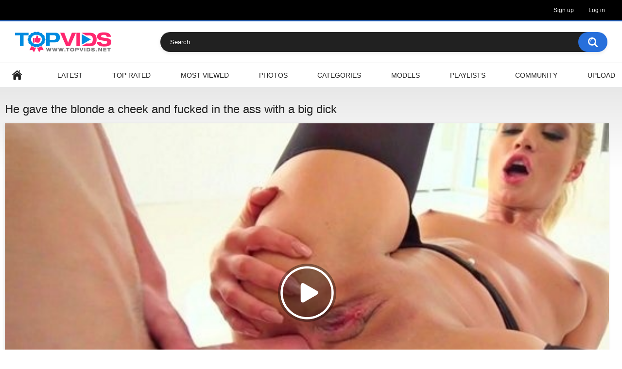

--- FILE ---
content_type: text/html; charset=utf-8
request_url: https://topvids.net/video/19179/
body_size: 7749
content:
<!DOCTYPE html>
<html lang="en">
<head>
	<title>He gave the blonde a cheek and fucked in the ass with a big dick</title>
	<meta http-equiv="Content-Type" content="text/html; charset=utf-8"/>
	<meta name="description" content="He gave the blonde a cheek and fucked in the ass with a big dick - watch online or download on TopVids.net"/>
	<meta name="keywords" content="Amateur, Anal, Big Dick, Blowjob, Cherry Kiss, Blonde, Stockings, Beautiful Girls, Beautiful Ass, shaved pussy, Small Tits, Suck dick, Deep Blowjob, Passionate Porn, Ass to Mouth, Cumshot In Mouth, New 2022, Cherry Kiss"/>
	<meta name="viewport" content="width=device-width, initial-scale=1"/>
	<meta name="robots" content="noarchive">
	<link rel="alternate" media="only screen and (max-width: 640px)" href="https://m.topvids.cc/video/19179/"> 
	<link rel="alternate" media="handheld" href="https://m.topvids.cc/video/19179/">
	<link href="https://topvids.net/video/19179/" rel="canonical"/>
	<link rel="icon" href="https://topvids.net/favicon.ico" type="image/x-icon"/>
	<link rel="shortcut icon" href="https://topvids.net/favicon.ico" type="image/x-icon"/>
	<link rel="icon" type="image/png" sizes="16x16" href="/static/images/favicons/favicon-16x16.png"/>
	<link rel="icon" type="image/png" sizes="32x32" href="/static/images/favicons/favicon-32x32.png"/>
	<link rel="icon" type="image/png" sizes="64x64" href="/static/images/favicons/favicon-64x64.png"/>
			<link href="https://topvids.net/static/styles/all-responsive-white.css?v=8.2" rel="stylesheet" type="text/css"/>
		<link href="https://topvids.net/static/styles/jquery.fancybox-white.css?v=8.2" rel="stylesheet" type="text/css"/>
	
	<script>
		var pageContext = {
			disableStats: true,						videoId: '19179',						loginUrl: 'https://topvids.net/login-required/',
			animation: '200'
		};
	</script>

				<meta property="og:title" content="He gave the blonde a cheek and fucked in the ass with a big dick"/>
				<meta property="og:image" content="https://topvids.net/contents/videos_screenshots/19000/19179/preview.jpg"/>
			</head>
<body>

<div class="top-links">
	<div class="center-hold">
							<div class="member-links">
				<ul>
											<li><a data-href="https://topvids.net/signup/" data-fancybox="ajax" id="signup">Sign up</a></li>
						<li><a data-href="https://topvids.net/login/" data-fancybox="ajax" id="login">Log in</a></li>
									</ul>
			</div>
			</div>
</div>
<div class="container">
	<div class="header">
		<div class="header-inner">
			<div class="logo">
				<a href="https://topvids.net/"><img src="https://topvids.net/static/images/logo.png" alt="TopVids.net"/></a>
			</div>
			<div class="search">
				<form id="search_form" action="https://topvids.net/search/" method="get" data-url="https://topvids.net/search/%QUERY%/">
					<span class="search-button">Search</span>
					<div class="search-text"><input type="text" name="q" placeholder="Search" value=""/></div>
				</form>
			</div>
		</div>
	</div>
	<nav>
		<div class="navigation">
			<button class="button">
				<span class="icon">
					<span class="ico-bar"></span>
					<span class="ico-bar"></span>
					<span class="ico-bar"></span>
				</span>
			</button>
						<ul class="primary">
				<li >
					<a href="https://topvids.net/" id="item1">Home</a>
				</li>
				<li >
					<a href="https://topvids.net/new-videos/" id="item2">Latest</a>
				</li>
				<li >
					<a href="https://topvids.net/top-rated/" id="item3">Top Rated</a>
				</li>
				<li >
					<a href="https://topvids.net/most-popular/" id="item4">Most Viewed</a>
				</li>
									<li >
						<a href="https://topvids.net/photos/" id="item5">Photos</a>
					</li>
													<li >
						<a href="https://topvids.net/categories/" id="item6">Categories</a>
					</li>
																	<li >
						<a href="https://topvids.net/models/" id="item8">Models</a>
					</li>
													<li >
						<a href="https://topvids.net/playlists/" id="item9">Playlists</a>
					</li>
																	<li >
						<a href="https://topvids.net/members/" id="item11">Community</a>
					</li>
																			<li class="highlight ">
															<a data-href="https://topvids.net/login-required/" data-fancybox="ajax">Upload</a>
													</li>
												</ul>
			<ul class="secondary">
							</ul>
		</div>
	</nav>
<div class="content">
		
<div class="headline">
	<h1>He gave the blonde a cheek and fucked in the ass with a big dick</h1>
</div>
<div class="block-video">

	<div class="video-holder">
		<div class="player">
			<div class="player-holder">
															<div class="player-wrap" style="width: 100%; height: 0; padding-bottom: 56.25%">
							<div id="kt_player"></div>
						</div>
						<script type="text/javascript" src="https://topvids.net/player/kt_player.js?v=8.11.12"></script>
						<script type="text/javascript">
							/* <![CDATA[ */
															function getEmbed(width, height) {
									if (width && height) {
										return '<iframe width="' + width + '" height="' + height + '" src="https://topvids.net/embed/19179" frameborder="0" allowfullscreen></iframe>';
									}
									return '<iframe width="640" height="360" src="https://topvids.net/embed/19179" frameborder="0" allowfullscreen></iframe>';
								}
							
							var flashvars = {
																	video_id: '19179', 																	video_title: 'He gave the blonde a cheek and fucked in the ass with a big dick', 																	video_categories: 'Amateur, Anal, Big Dick, Blowjob', 																	video_tags: 'Cherry Kiss, Blonde, Stockings, Beautiful Girls, Beautiful Ass, shaved pussy, Small Tits, Suck dick, Deep Blowjob, Passionate Porn, Ass to Mouth, Cumshot In Mouth, New 2022', 																	video_models: 'Cherry Kiss', 																	license_code: '$487639616088084', 																	video_url: 'https://m.topvids.cc/common/getvideo/video.mp4?q=/video/64/9/63885/63885.360p.mp4', 																	preview_url: 'https://topvids.net/contents/videos_screenshots/19000/19179/preview.jpg', 																	skin: 'youtube.css', 																	show_speed: 'true', 																	logo_position: '0,0', 																	logo_anchor: 'topleft', 																	hide_controlbar: '1', 																	hide_style: 'fade', 																	preload: 'metadata', 																	volume: '0.3', 																	related_src: 'https://topvids.net/related_videos_html/19179/', 																	related_on_pause: 'true', 																	embed: '0', 																	player_width: '882', 																	player_height: '496.125'															};
														kt_player('kt_player', 'https://topvids.net/player/kt_player.swf?v=8.11.12', '100%', '100%', flashvars);
							/* ]]> */
						</script>
												</div>
		</div>
					<div class="sponsor"><iframe src="https://creative.rmhfrtnd.com/widgets/wrapper?userId=7fcb00d0431912d51eee4761492f919d64f93041fe39b1c48a74944fefaaa14b&bb=02de05e3.gif" width="300" height="100" marginwidth="0" marginheight="0" frameborder="0" scrolling="no"></iframe></div>
				<div class="video-info">
			<div class="info-holder">
				<div class="info-buttons">
					<div class="rating-container">
													<a href="#like" class="rate-like" title="I like this video" data-video-id="19179" data-vote="5">I like this video</a>
							<a href="#dislike" class="rate-dislike" title="I don't like this video" data-video-id="19179" data-vote="0">I don't like this video</a>
												<div class="rating">
														
														
							<span class="voters" data-success="Thank you!" data-error="You already voted">100% (1 vote)</span>
							<span class="scale-holder positive"><span class="scale" style="width:100%;" data-rating="5.0000" data-votes="1"></span></span>
						</div>
					</div>
											<div class="btn-favourites">
							<a class="drop" title="Add to Favorites">
								<span class="ico-favourite"></span>
							</a>
							<ul>
																											<li><a href="https://topvids.net/login-required/" data-fancybox="ajax">Add to Favorites</a></li>
																																				<li><a href="https://topvids.net/login-required/" data-fancybox="ajax">Watch Later</a></li>
																																										<li><a href="https://topvids.net/login-required/" data-fancybox="ajax">Add to New Playlist...</a></li>
															</ul>
						</div>
										<div class="tabs-menu">
						<ul>
							<li><a href="#tab_video_info" class="toggle-button">Video Details</a></li>
																					<li><a href="#tab_share" class="toggle-button">Share</a></li>
							<li><a href="#tab_comments" class="toggle-button">Comments (0)</a></li>
						</ul>
					</div>
				</div>
				<div id="tab_video_info" class="tab-content">
					<div class="block-details">
													<div class="block-user">
								<div class="username">
									<a href="https://topvids.net/members/8/">
																					alex.polyakov
																			</a>
								</div>
								<a class="avatar" href="https://topvids.net/members/8/" title="alex.polyakov">
																			<img src="https://topvids.net/contents/avatars/0/8.jpg" alt="alex.polyakov"/>
																	</a>
							</div>
												<div class="info">
							<div class="item">
																<span>Views: <em>925</em></span>
								<span>Submitted: <em>1 year ago</em></span>
																	<span class="added-by">Submitted by:</span>
															</div>
																													<div class="item">
									Categories:
																			<a href="https://topvids.net/categories/amateur/">Amateur</a>
																			<a href="https://topvids.net/categories/anal/">Anal</a>
																			<a href="https://topvids.net/categories/big-dick/">Big Dick</a>
																			<a href="https://topvids.net/categories/blowjob/">Blowjob</a>
																	</div>
																						<div class="item">
									Tags:
																			<a href="https://topvids.net/tags/cherry-kiss/">Cherry Kiss</a>
																			<a href="https://topvids.net/tags/blonde/">Blonde</a>
																			<a href="https://topvids.net/tags/stockings/">Stockings</a>
																			<a href="https://topvids.net/tags/beautiful-girls/">Beautiful Girls</a>
																			<a href="https://topvids.net/tags/beautiful-ass/">Beautiful Ass</a>
																			<a href="https://topvids.net/tags/shaved-pussy/">shaved pussy</a>
																			<a href="https://topvids.net/tags/small-tits/">Small Tits</a>
																			<a href="https://topvids.net/tags/suck-dick/">Suck dick</a>
																			<a href="https://topvids.net/tags/deep-blowjob/">Deep Blowjob</a>
																			<a href="https://topvids.net/tags/passionate-porn/">Passionate Porn</a>
																			<a href="https://topvids.net/tags/ass-to-mouth/">Ass to Mouth</a>
																			<a href="https://topvids.net/tags/cumshot-in-mouth/">Cumshot In Mouth</a>
																			<a href="https://topvids.net/tags/new-2022/">New 2022</a>
																	</div>
																						<div class="item">
									Models:
																			<a href="https://topvids.net/models/cherry-kiss/">Cherry Kiss</a>
																	</div>
																											</div>
					</div>
				</div>
									<div id="tab_report_rrror" class="tab-content hidden">
						<div class="block-flagging">
							<form method="post">
								<div class="generic-error hidden"></div>
								<div class="success hidden">Thank you! We appreciate your help.</div>
								<div class="block-radios">
									<div class="button-group">
										<label class="field-label">Report this video as</label>
																					<div class="row">
												<input type="radio" id="flag_inappropriate_video" name="flag_id" value="flag_inappropriate_video" class="radio" >
												<label for="flag_inappropriate_video">Inappropriate</label>
											</div>
																					<div class="row">
												<input type="radio" id="flag_error_video" name="flag_id" value="flag_error_video" class="radio" >
												<label for="flag_error_video">Error (no video, no sound)</label>
											</div>
																					<div class="row">
												<input type="radio" id="flag_copyrighted_video" name="flag_id" value="flag_copyrighted_video" class="radio" >
												<label for="flag_copyrighted_video">Copyrighted material</label>
											</div>
																					<div class="row">
												<input type="radio" id="flag_other_video" name="flag_id" value="flag_other_video" class="radio" checked>
												<label for="flag_other_video">Other</label>
											</div>
																				<input type="hidden" name="action" value="flag"/>
										<input type="hidden" name="video_id" value="19179">
										<input type="submit" class="submit" value="Send">
									</div>
								</div>
								<div class="block-textarea">
									<label for="flag_message" class="field-label">Reason (optional)</label>
									<textarea id="flag_message" name="flag_message" rows="3" class="textarea" placeholder=""></textarea>
								</div>
							</form>
						</div>
					</div>
												<div id="tab_share" class="tab-content hidden">
					<div class="block-share">
						<form>
							<div class="row">
								<label for="share_link" class="field-label">Link to this video</label>
								<input type="text" id="share_link" class="textfield middle" value="https://topvids.net/video/19179/" readonly>
							</div>
							<div class="row">
								<label for="share_bb_code" class="field-label">BB code</label>
								<input type="text" id="share_bb_code" class="textfield" value="[url=https://topvids.net/video/19179/]He gave the blonde a cheek and fucked in the ass with a big dick[/url]" readonly>
							</div>
													</form>
					</div>
				</div>
				<div id="tab_comments" class="tab-content">
						
<div class="block-comments" data-block-id="video_comments_video_comments">
	<form method="post">
									<a href="#add_comment" class="toggle-button">Add comment</a>
							<label class="field-label">Comments</label>
		<span class="hint">
																				Be the first one to comment!
					</span>

					<div class="success hidden">
				Thank you! Your comment has been submitted for review.
			</div>
			<div class="block-new-comment">
				<div class="generic-error hidden"></div>
				<div>
											<div class="row">
							<label for="comment_username" class="field-label">Your name</label>
							<input type="text" id="comment_username" name="anonymous_username" maxlength="30" class="textfield" placeholder="optional, please enter name to make your comment personalized"/>
						</div>
										<div class="row">
						<label for="comment_message" class="field-label required">Comment</label>
													<div class="smileys-support">
								<div class="smileys-bar">
	<img data-src="https://topvids.net/static/images/emoticons/smile.png" alt=":)"/>
	<img data-src="https://topvids.net/static/images/emoticons/cool.png" alt="8-)"/>
	<img data-src="https://topvids.net/static/images/emoticons/cwy.png" alt=";("/>
	<img data-src="https://topvids.net/static/images/emoticons/grin.png" alt=":D"/>
	<img data-src="https://topvids.net/static/images/emoticons/sad.png" alt=":("/>
	<img data-src="https://topvids.net/static/images/emoticons/shocked.png" alt=":O"/>
	<img data-src="https://topvids.net/static/images/emoticons/tongue.png" alt=":P"/>
	<img data-src="https://topvids.net/static/images/emoticons/wink.png" alt=";)"/>
	<img data-src="https://topvids.net/static/images/emoticons/heart.png" alt=":heart:"/>
	<img data-src="https://topvids.net/static/images/emoticons/ermm.png" alt=":ermm:"/>
	<img data-src="https://topvids.net/static/images/emoticons/angel.png" alt=":angel:"/>
	<img data-src="https://topvids.net/static/images/emoticons/angry.png" alt=":angry:"/>
	<img data-src="https://topvids.net/static/images/emoticons/alien.png" alt=":alien:"/>
	<img data-src="https://topvids.net/static/images/emoticons/blink.png" alt=":blink:"/>
	<img data-src="https://topvids.net/static/images/emoticons/blush.png" alt=":blush:"/>
	<img data-src="https://topvids.net/static/images/emoticons/cheerful.png" alt=":cheerful:"/>
	<img data-src="https://topvids.net/static/images/emoticons/devil.png" alt=":devil:"/>
	<img data-src="https://topvids.net/static/images/emoticons/dizzy.png" alt=":dizzy:"/>
	<img data-src="https://topvids.net/static/images/emoticons/getlost.png" alt=":getlost:"/>
	<img data-src="https://topvids.net/static/images/emoticons/happy.png" alt=":happy:"/>
	<img data-src="https://topvids.net/static/images/emoticons/kissing.png" alt=":kissing:"/>
	<img data-src="https://topvids.net/static/images/emoticons/ninja.png" alt=":ninja:"/>
	<img data-src="https://topvids.net/static/images/emoticons/pinch.png" alt=":pinch:"/>
	<img data-src="https://topvids.net/static/images/emoticons/pouty.png" alt=":pouty:"/>
	<img data-src="https://topvids.net/static/images/emoticons/sick.png" alt=":sick:"/>
	<img data-src="https://topvids.net/static/images/emoticons/sideways.png" alt=":sideways:"/>
	<img data-src="https://topvids.net/static/images/emoticons/silly.png" alt=":silly:"/>
	<img data-src="https://topvids.net/static/images/emoticons/sleeping.png" alt=":sleeping:"/>
	<img data-src="https://topvids.net/static/images/emoticons/unsure.png" alt=":unsure:"/>
	<img data-src="https://topvids.net/static/images/emoticons/w00t.png" alt=":woot:"/>
	<img data-src="https://topvids.net/static/images/emoticons/wassat.png" alt=":wassat:"/>
</div>								<textarea class="textarea" id="comment_message" name="comment" rows="3" placeholder=""></textarea>
								<div class="field-error down"></div>
							</div>
											</div>
					<div class="bottom">
													<label>Please confirm that you are a Human by entering security code from the image below.</label>
							<div class="captcha-control">
																	<div class="image">
										<img data-src="https://topvids.net/captcha/comments/?rand=1769281333" alt="Captcha image"/>
										<label for="comment_code" class="field-label required">Security code</label>
										<input type="text" id="comment_code" class="textfield" name="code" autocomplete="off">
										<div class="field-error up"></div>
									</div>
																<input type="hidden" name="action" value="add_comment"/>
								<input type="hidden" name="video_id" value="19179">
								<input type="submit" class="submit" value="Send">
							</div>
											</div>
				</div>
			</div>
			</form>

	<div class="list-comments hidden">
	<div id="video_comments_video_comments">
		<div class="margin-fix" id="video_comments_video_comments_items">
					</div>

								</div>
</div></div>


				</div>
			</div>
		</div>
	</div>
</div>
	<div class="related-videos" id="list_videos_related_videos">
	<ul class="list-sort" id="list_videos_related_videos_filter_list">
					<li><span>Related Videos</span></li>
		
															<li><a data-action="ajax" data-container-id="list_videos_related_videos_filter_list" data-block-id="list_videos_related_videos" data-parameters="mode_related:4">More Videos with Cherry Kiss</a></li>
					
			</ul>
		
<div class="box">
	<div class="list-videos">
		<div class="margin-fix" id="list_videos_related_videos_items">
			
222

												<div class="item  ">
						<a href="https://topvids.net/video/2873/" title="Angelina Diamanti - Massage Parlor 2 Scene 2" >
							<div class="img">
																	<img class="thumb lazy-load" src="[data-uri]" data-original="https://topvids.net/contents/videos_screenshots/2000/2873/320x180/1.jpg"  alt="Angelina Diamanti - Massage Parlor 2 Scene 2"  data-preview="https://topvids.net/get_file/1/9986b2a8fda817a2ddd8f356310eef21/2000/2873/2873_preview.mp4/"  width="320" height="180"/>
																																																						<span class="ico-fav-0 " title="Add to Favorites" data-fav-video-id="2873" data-fav-type="0"></span>
																					<span class="ico-fav-1 " title="Watch Later" data-fav-video-id="2873" data-fav-type="1"></span>
																																										</div>
							<strong class="title">
																	Angelina Diamanti - Massage Parlor 2 Scene 2
															</strong>
							<div class="wrap">
								<div class="views">1.5K</div>
								
																								<div class="rating positive">
									0%
								</div>
							</div>
							<div class="wrap">
																								<div class="added"><em>4 years ago</em></div>
								
							</div>
						</a>
											</div>
									<div class="item  ">
						<a href="https://topvids.net/video/25498/" title="[Milfed] Jenna Starr - Cum In My Greenhouse" >
							<div class="img">
																	<img class="thumb lazy-load" src="[data-uri]" data-original="https://topvids.net/contents/videos_screenshots/25000/25498/320x180/1.jpg"  alt="[Milfed] Jenna Starr - Cum In My Greenhouse"    width="320" height="180"/>
																																																						<span class="ico-fav-0 " title="Add to Favorites" data-fav-video-id="25498" data-fav-type="0"></span>
																					<span class="ico-fav-1 " title="Watch Later" data-fav-video-id="25498" data-fav-type="1"></span>
																																										</div>
							<strong class="title">
																	[Milfed] Jenna Starr - Cum In My Greenhouse
															</strong>
							<div class="wrap">
								<div class="views">1.1K</div>
								
																								<div class="rating positive">
									0%
								</div>
							</div>
							<div class="wrap">
																								<div class="added"><em>1 year ago</em></div>
								
							</div>
						</a>
											</div>
									<div class="item  ">
						<a href="https://topvids.net/video/29140/" title="Kenzie Reeves - June 2021 Flavor Of The Month Kenzie Reeves" >
							<div class="img">
																	<img class="thumb lazy-load" src="[data-uri]" data-original="https://topvids.net/contents/videos_screenshots/29000/29140/320x180/1.jpg"  alt="Kenzie Reeves - June 2021 Flavor Of The Month Kenzie Reeves"    width="320" height="180"/>
																																																						<span class="ico-fav-0 " title="Add to Favorites" data-fav-video-id="29140" data-fav-type="0"></span>
																					<span class="ico-fav-1 " title="Watch Later" data-fav-video-id="29140" data-fav-type="1"></span>
																																										</div>
							<strong class="title">
																	Kenzie Reeves - June 2021 Flavor Of The Month Kenzie Reeves
															</strong>
							<div class="wrap">
								<div class="views">725</div>
								
																								<div class="rating positive">
									0%
								</div>
							</div>
							<div class="wrap">
																								<div class="added"><em>1 year ago</em></div>
								
							</div>
						</a>
											</div>
									<div class="item  ">
						<a href="https://topvids.net/video/7506/" title="Julia Roca - Slinny brunette got sperm on a hairy pubic after sex in a doggy-style pose" >
							<div class="img">
																	<img class="thumb lazy-load" src="[data-uri]" data-original="https://topvids.net/contents/videos_screenshots/7000/7506/320x180/1.jpg"  alt="Julia Roca - Slinny brunette got sperm on a hairy pubic after sex in a doggy-style pose"  data-preview="https://topvids.net/get_file/1/0208bfcfa858970432d4ca3ff96c619c/7000/7506/7506_preview.mp4/"  width="320" height="180"/>
																																																						<span class="ico-fav-0 " title="Add to Favorites" data-fav-video-id="7506" data-fav-type="0"></span>
																					<span class="ico-fav-1 " title="Watch Later" data-fav-video-id="7506" data-fav-type="1"></span>
																																										</div>
							<strong class="title">
																	Julia Roca - Slinny brunette got sperm on a hairy pubic after sex in a doggy-style...
															</strong>
							<div class="wrap">
								<div class="views">1.6K</div>
								
																								<div class="rating positive">
									0%
								</div>
							</div>
							<div class="wrap">
																								<div class="added"><em>3 years ago</em></div>
								
							</div>
						</a>
											</div>
									<div class="item  ">
						<a href="https://topvids.net/video/33369/" title="Does not let a girl go to work in the hospital without sex" >
							<div class="img">
																	<img class="thumb lazy-load" src="[data-uri]" data-original="https://topvids.net/contents/videos_screenshots/33000/33369/320x180/1.jpg"  alt="Does not let a girl go to work in the hospital without sex"    width="320" height="180"/>
																																																						<span class="ico-fav-0 " title="Add to Favorites" data-fav-video-id="33369" data-fav-type="0"></span>
																					<span class="ico-fav-1 " title="Watch Later" data-fav-video-id="33369" data-fav-type="1"></span>
																																										</div>
							<strong class="title">
																	Does not let a girl go to work in the hospital without sex
															</strong>
							<div class="wrap">
								<div class="views">704</div>
								
																								<div class="rating positive">
									0%
								</div>
							</div>
							<div class="wrap">
																								<div class="added"><em>1 year ago</em></div>
								
							</div>
						</a>
											</div>
									<div class="item  ">
						<a href="https://topvids.net/video/31862/" title="The businesswoman was distracted from business and satisfied her husband with her booty" >
							<div class="img">
																	<img class="thumb lazy-load" src="[data-uri]" data-original="https://topvids.net/contents/videos_screenshots/31000/31862/320x180/1.jpg"  alt="The businesswoman was distracted from business and satisfied her husband with her booty"    width="320" height="180"/>
																																																						<span class="ico-fav-0 " title="Add to Favorites" data-fav-video-id="31862" data-fav-type="0"></span>
																					<span class="ico-fav-1 " title="Watch Later" data-fav-video-id="31862" data-fav-type="1"></span>
																																										</div>
							<strong class="title">
																	The businesswoman was distracted from business and satisfied her husband with her ...
															</strong>
							<div class="wrap">
								<div class="views">584</div>
								
																								<div class="rating positive">
									0%
								</div>
							</div>
							<div class="wrap">
																								<div class="added"><em>1 year ago</em></div>
								
							</div>
						</a>
											</div>
									<div class="item  ">
						<a href="https://topvids.net/video/27406/" title="A beauty in a black T-shirt takes a penis in her mouth and gives it in the ass" >
							<div class="img">
																	<img class="thumb lazy-load" src="[data-uri]" data-original="https://topvids.net/contents/videos_screenshots/27000/27406/320x180/1.jpg"  alt="A beauty in a black T-shirt takes a penis in her mouth and gives it in the ass"    width="320" height="180"/>
																																																						<span class="ico-fav-0 " title="Add to Favorites" data-fav-video-id="27406" data-fav-type="0"></span>
																					<span class="ico-fav-1 " title="Watch Later" data-fav-video-id="27406" data-fav-type="1"></span>
																																										</div>
							<strong class="title">
																	A beauty in a black T-shirt takes a penis in her mouth and gives it in the ass
															</strong>
							<div class="wrap">
								<div class="views">611</div>
								
																								<div class="rating positive">
									0%
								</div>
							</div>
							<div class="wrap">
																								<div class="added"><em>1 year ago</em></div>
								
							</div>
						</a>
											</div>
									<div class="item  ">
						<a href="https://topvids.net/video/27708/" title="A young strong cock brings a milf to orgasm" >
							<div class="img">
																	<img class="thumb lazy-load" src="[data-uri]" data-original="https://topvids.net/contents/videos_screenshots/27000/27708/320x180/1.jpg"  alt="A young strong cock brings a milf to orgasm"    width="320" height="180"/>
																																																						<span class="ico-fav-0 " title="Add to Favorites" data-fav-video-id="27708" data-fav-type="0"></span>
																					<span class="ico-fav-1 " title="Watch Later" data-fav-video-id="27708" data-fav-type="1"></span>
																																										</div>
							<strong class="title">
																	A young strong cock brings a milf to orgasm
															</strong>
							<div class="wrap">
								<div class="views">662</div>
								
																								<div class="rating positive">
									0%
								</div>
							</div>
							<div class="wrap">
																								<div class="added"><em>1 year ago</em></div>
								
							</div>
						</a>
											</div>
									<div class="item  ">
						<a href="https://topvids.net/video/34502/" title="A Afro-American fucks a blonde with short hair in the ass and ends up in her pussy" >
							<div class="img">
																	<img class="thumb lazy-load" src="[data-uri]" data-original="https://topvids.net/contents/videos_screenshots/34000/34502/320x180/1.jpg"  alt="A Afro-American fucks a blonde with short hair in the ass and ends up in her pussy"    width="320" height="180"/>
																																																						<span class="ico-fav-0 " title="Add to Favorites" data-fav-video-id="34502" data-fav-type="0"></span>
																					<span class="ico-fav-1 " title="Watch Later" data-fav-video-id="34502" data-fav-type="1"></span>
																																										</div>
							<strong class="title">
																	A Afro-American fucks a blonde with short hair in the ass and ends up in her pussy
															</strong>
							<div class="wrap">
								<div class="views">648</div>
								
																								<div class="rating positive">
									0%
								</div>
							</div>
							<div class="wrap">
																								<div class="added"><em>1 year ago</em></div>
								
							</div>
						</a>
											</div>
									<div class="item  ">
						<a href="https://topvids.net/video/18972/" title="Hard gang bang sex with golden rain and double anal in the ass of a mature blonde" >
							<div class="img">
																	<img class="thumb lazy-load" src="[data-uri]" data-original="https://topvids.net/contents/videos_screenshots/18000/18972/320x180/1.jpg"  alt="Hard gang bang sex with golden rain and double anal in the ass of a mature blonde"    width="320" height="180"/>
																																																						<span class="ico-fav-0 " title="Add to Favorites" data-fav-video-id="18972" data-fav-type="0"></span>
																					<span class="ico-fav-1 " title="Watch Later" data-fav-video-id="18972" data-fav-type="1"></span>
																																										</div>
							<strong class="title">
																	Hard gang bang sex with golden rain and double anal in the ass of a mature blonde
															</strong>
							<div class="wrap">
								<div class="views">808</div>
								
																								<div class="rating positive">
									0%
								</div>
							</div>
							<div class="wrap">
																								<div class="added"><em>1 year ago</em></div>
								
							</div>
						</a>
											</div>
												</div>
	</div>
</div>
						<div class="load-more" id="list_videos_related_videos_pagination">
			<a href="/video/19179/2/" data-action="ajax" data-container-id="list_videos_related_videos_pagination" data-block-id="list_videos_related_videos" data-append-items-to="list_videos_related_videos_items" data-max-queries="1855" data-parameters="sort_by:last_time_view_date;from:2">Load more...</a>
		</div>
	
<br><br>

</div>
</div>

 <div class="content">
	<div class="search_results" style="font-size: 16px; font-weight: bold;">Recent searches:</div><div class="box tags-cloud">
					<a href="https://topvids.net/search/sister-and-brother-watch-film/" style="">Sister and brother watch film</a>
		&nbsp;&nbsp;&nbsp;
					<a href="https://topvids.net/search/yenifer-rc/" style="">Yenifer rc</a>
		&nbsp;&nbsp;&nbsp;
					<a href="https://topvids.net/search/negative-using-a-vaginal-bag/" style="">Negative using a vaginal bag</a>
		&nbsp;&nbsp;&nbsp;
					<a href="https://topvids.net/search/my-stepson-wife-is-sexy/" style="">My stepson wife is sexy</a>
		&nbsp;&nbsp;&nbsp;
					<a href="https://topvids.net/search/moms-fuke-babe/" style="">Moms fuke babe</a>
		&nbsp;&nbsp;&nbsp;
					<a href="https://topvids.net/search/moto-xvideo/" style="">Moto xvideo</a>
		&nbsp;&nbsp;&nbsp;
					<a href="https://topvids.net/search/beso-negro-latinas/" style="">Beso negro latinas</a>
		&nbsp;&nbsp;&nbsp;
					<a href="https://topvids.net/search/%e0%a6%ae%e0%a6%be-%e0%a6%9a%e0%a7%81%e0%a6%a6%e0%a7%87-%e0%a6%a6%e0%a6%bf%e0%a6%b2%e0%a7%8b-%e0%a6%a4%e0%a6%be%e0%a6%b0-%e0%a6%9b%e0%a7%87%e0%a6%b2%e0%a7%87%e0%a6%b0/" style="">মা চুদে দিলো তার ছেলের</a>
		&nbsp;&nbsp;&nbsp;
					<a href="https://topvids.net/search/jordi-abg/" style="">Jordi abg</a>
		&nbsp;&nbsp;&nbsp;
					<a href="https://topvids.net/search/sexmex-anal-wife/" style="">sexmex anal wife</a>
		&nbsp;&nbsp;&nbsp;
					<a href="https://topvids.net/search/ammy-jasmine-baker/" style="">Ammy jasmine baker</a>
		&nbsp;&nbsp;&nbsp;
					<a href="https://topvids.net/search/nacho-vida%3bl/" style="">nacho vida;l</a>
		&nbsp;&nbsp;&nbsp;
					<a href="https://topvids.net/search/mom-and-dcd/" style="">Mom and dcd</a>
		&nbsp;&nbsp;&nbsp;
					<a href="https://topvids.net/search/couple-challenges/" style="">Couple challenges</a>
		&nbsp;&nbsp;&nbsp;
					<a href="https://topvids.net/search/engliss-mov-xxxx/" style="">Engliss mov xxxx</a>
		&nbsp;&nbsp;&nbsp;
					<a href="https://topvids.net/search/new-24xxxvideos-co/" style="">New 24xxxvideos Co</a>
		&nbsp;&nbsp;&nbsp;
					<a href="https://topvids.net/search/brazzer-hd-shoti-cadh-wali/" style="">Brazzer HD shoti cadh wali</a>
		&nbsp;&nbsp;&nbsp;
					<a href="https://topvids.net/search/hours-girl-xxx/" style="">Hours girl xxx</a>
		&nbsp;&nbsp;&nbsp;
					<a href="https://topvids.net/search/gangbang-you/" style="">Gangbang you</a>
		&nbsp;&nbsp;&nbsp;
					<a href="https://topvids.net/search/sainaxxx/" style="">Sainaxxx</a>
		&nbsp;&nbsp;&nbsp;
					<a href="https://topvids.net/search/miss-chandni-bokep/" style="">Miss chandni bokep</a>
		&nbsp;&nbsp;&nbsp;
					<a href="https://topvids.net/search/deni-deniels-fuck/" style="">Deni deniels fuck</a>
		&nbsp;&nbsp;&nbsp;
					<a href="https://topvids.net/search/two-boys-with-two-hot-girls-xxx/" style="">Two boys with two hot girls xxx</a>
		&nbsp;&nbsp;&nbsp;
					<a href="https://topvids.net/search/beuatiful-black-girl/" style="">Beuatiful black girl</a>
		&nbsp;&nbsp;&nbsp;
					<a href="https://topvids.net/search/t-xxx-video/" style="">T xxx video</a>
		&nbsp;&nbsp;&nbsp;
					<a href="https://topvids.net/search/bangla-sister-sex/" style="">Bangla sister sex</a>
		&nbsp;&nbsp;&nbsp;
					<a href="https://topvids.net/search/%d8%a7%d8%b2%d9%8a-%d8%aa%d8%ae%d8%b1%d8%ac%d9%87%d9%85-%d9%85%d9%86-%d9%83%d8%b3%d9%87%d8%a7/" style="">ازي تخرجهم من كسها</a>
		&nbsp;&nbsp;&nbsp;
					<a href="https://topvids.net/search/gul-molly-miq/" style="">gul molly miq</a>
		&nbsp;&nbsp;&nbsp;
					<a href="https://topvids.net/search/jony-syins/" style="">Jony syins</a>
		&nbsp;&nbsp;&nbsp;
					<a href="https://topvids.net/search/cheating-jav-wife-swapping/" style="">Cheating jav wife swapping</a>
		&nbsp;&nbsp;&nbsp;
	</div>

</div>


<div style="padding: 5px; margin:auto; text-align: center;">
	&#128293; <a href="https://www.24xxx.porn/categories/" title="Hot XXX Videos!">www.24xxx.porn</a> &#128293;
	<a href="https://bigboss.video">Bigboss.video</a> &#128293;
	<a href="https://www.24xxx.me">24xxx.me</a> &#128293;
	<a href="https://check.porn">Check.Porn</a> &#128293;
	<a href="https://rusuchka.com">RuSuchka.com</a> &#128293;
	<a href="https://checkporno.com">CheckPorno.com</a> &#128293;
</div>

<div class="footer-margin">
					<div class="content">
				
			</div>
			</div>
</div>
<div class="footer">
	<div class="footer-wrap">
		<ul class="nav">
			<li><a href="https://topvids.net/">Home</a></li>
												<li><a data-href="https://topvids.net/signup/" data-fancybox="ajax">Sign up</a></li>
					<li><a data-href="https://topvids.net/login/" data-fancybox="ajax">Log in</a></li>
										<li><a data-href="https://topvids.net/feedback/" data-fancybox="ajax">Support</a></li>
							<li><a href="https://topvids.net/terms/">Terms</a></li>
										<li><a href="https://topvids.net/dmca/">DMCA</a></li>
										<li><a href="https://topvids.net/2257/">18 U.S.C. 2257</a></li>
					</ul>
		<div class="copyright">
			2005-2026 <a href="https://topvids.net/">TopVids.net</a><br/>
			All rights reserved. E-mail: <a href="/cdn-cgi/l/email-protection#b0c7d5d2ddd1c3c4d5c2f0c4dfc0c6d9d4c39eded5c4"><span class="__cf_email__" data-cfemail="6a1d0f08070b191e0f1e2a1e051a1c030e1944040f1e">[email&#160;protected]</span></a>
		</div>
		<div class="txt">
			All models on this website are 18 years or older. TopVids.net has a zero-tolerance policy against illegal pornography
		</div>
	</div>

	<script data-cfasync="false" src="/cdn-cgi/scripts/5c5dd728/cloudflare-static/email-decode.min.js"></script><script src="https://topvids.net/static/js/main.min.js?v=8.2"></script>
	<script>
		$.blockUI.defaults.overlayCSS = {cursor: 'wait'};

					$.Autocomplete.defaults.minChars = 3;
			$.Autocomplete.defaults.deferRequestBy = 100;
			$.Autocomplete.defaults.serviceUrl = 'https://topvids.net/suggest/';
						</script>
	</div>

<!--LiveInternet counter--><a href="https://www.liveinternet.ru/click"
target="_blank"><img id="licntEAFF" width="1" height="1" style="border:0" 
title="LiveInternet"
src="[data-uri]"
alt=""/></a><script>(function(d,s){d.getElementById("licntEAFF").src=
"https://counter.yadro.ru/hit?t50.2;r"+escape(d.referrer)+
((typeof(s)=="undefined")?"":";s"+s.width+"*"+s.height+"*"+
(s.colorDepth?s.colorDepth:s.pixelDepth))+";u"+escape(d.URL)+
";h"+escape(d.title.substring(0,150))+";"+Math.random()})
(document,screen)</script><!--/LiveInternet-->

<script defer src="https://static.cloudflareinsights.com/beacon.min.js/vcd15cbe7772f49c399c6a5babf22c1241717689176015" integrity="sha512-ZpsOmlRQV6y907TI0dKBHq9Md29nnaEIPlkf84rnaERnq6zvWvPUqr2ft8M1aS28oN72PdrCzSjY4U6VaAw1EQ==" data-cf-beacon='{"version":"2024.11.0","token":"8d6ad488a99e4445ab8ca1b3f029edce","r":1,"server_timing":{"name":{"cfCacheStatus":true,"cfEdge":true,"cfExtPri":true,"cfL4":true,"cfOrigin":true,"cfSpeedBrain":true},"location_startswith":null}}' crossorigin="anonymous"></script>
</body>
</html>